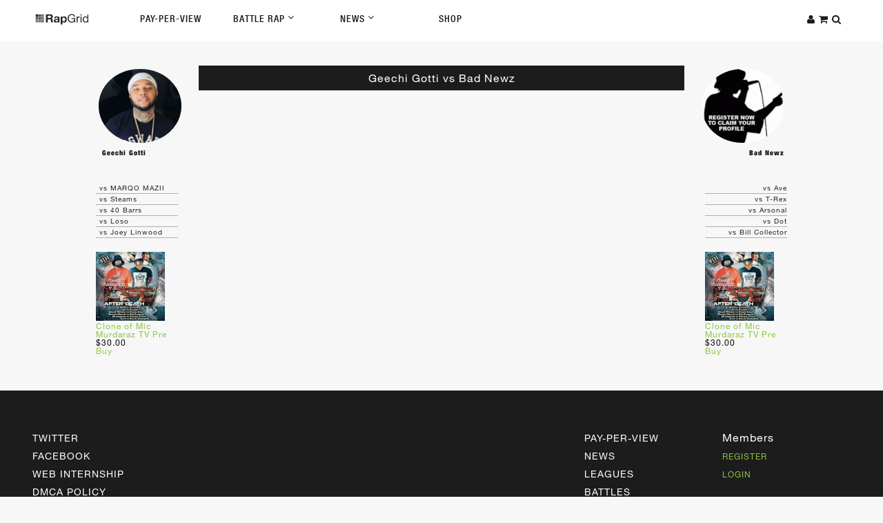

--- FILE ---
content_type: text/html; charset=utf-8
request_url: https://www.rapgrid.com/battles/bullpen-battle-league/geechi-gotti-vs-bad-newz-bullpen-battle-league
body_size: 7094
content:

<!doctype html>
  <html lang="en">
    <head>
<meta http-equiv="Content-Type" content="text/html; charset=utf-8" />
      <title>
      	Rap Battle : Geechi Gotti vs Bad Newz | Rap Grid      </title>
      <meta charset="utf-8" />
      <meta name="viewport" content="width=device-width, initial-scale=1.0" />
               <meta http-equiv="Content-Type" content="text/html; charset=utf-8" />
<meta property="og:title" content="GEECHI GOTTI vs BAD NEWZ | BULLPEN BATTLE LEAGUE" />
<meta property="og:description" content="GEECHI GOTTI vs BAD NEWZ | BULLPEN BATTLE LEAGUE" />
<meta property="og:image" content="http://www.rapgrid.com/sites/all/themes/rapgrid/images/rap-grid-logo.png" />
<meta property="og:url" content="https://www.rapgrid.com/battles/bullpen-battle-league/geechi-gotti-vs-bad-newz-bullpen-battle-league" />
<meta property="og:site_name" content="Rap Grid" />
<link rel="shortcut icon" href="/sites/default/files/favicon_0.png" type="image/x-icon" />
<link rel="logo" href="http://www.rapgrid.com/sites/all/themes/rapgrid/images/rap-grid-logo.png" type="image/svg" />
<link rel="canonical" href="http://www.rapgrid.com/battles/bullpen-battle-league/geechi-gotti-vs-bad-newz-bullpen-battle-league" />
<meta name="revisit-after" content="1 day" />
      <link type="text/css" rel="stylesheet" media="all" href="/modules/node/node.css?z" />
<link type="text/css" rel="stylesheet" media="all" href="/modules/poll/poll.css?z" />
<link type="text/css" rel="stylesheet" media="all" href="/modules/system/defaults.css?z" />
<link type="text/css" rel="stylesheet" media="all" href="/modules/system/system.css?z" />
<link type="text/css" rel="stylesheet" media="all" href="/modules/system/system-menus.css?z" />
<link type="text/css" rel="stylesheet" media="all" href="/modules/user/user.css?z" />
<link type="text/css" rel="stylesheet" media="all" href="/sites/all/modules/cck/theme/content-module.css?z" />
<link type="text/css" rel="stylesheet" media="all" href="/sites/all/modules/ctools/css/ctools.css?z" />
<link type="text/css" rel="stylesheet" media="all" href="/sites/all/modules/date/date.css?z" />
<link type="text/css" rel="stylesheet" media="all" href="/sites/all/modules/filefield/filefield.css?z" />
<link type="text/css" rel="stylesheet" media="all" href="/sites/all/modules/logintoboggan/logintoboggan.css?z" />
<link type="text/css" rel="stylesheet" media="all" href="/sites/all/modules/og/theme/og.css?z" />
<link type="text/css" rel="stylesheet" media="all" href="/sites/all/modules/ubercart/uc_attribute/uc_attribute.css?z" />
<link type="text/css" rel="stylesheet" media="all" href="/sites/all/modules/ubercart/uc_file/uc_file.css?z" />
<link type="text/css" rel="stylesheet" media="all" href="/sites/all/modules/ubercart/uc_order/uc_order.css?z" />
<link type="text/css" rel="stylesheet" media="all" href="/sites/all/modules/ubercart/uc_product/uc_product.css?z" />
<link type="text/css" rel="stylesheet" media="all" href="/sites/all/modules/ubercart/uc_roles/uc_roles.css?z" />
<link type="text/css" rel="stylesheet" media="all" href="/sites/all/modules/ubercart/uc_store/uc_store.css?z" />
<link type="text/css" rel="stylesheet" media="all" href="/sites/all/modules/cck/modules/fieldgroup/fieldgroup.css?z" />
<link type="text/css" rel="stylesheet" media="all" href="/sites/all/modules/views/css/views.css?z" />
<link type="text/css" rel="stylesheet" media="all" href="/sites/all/themes/rapgrid2015/css/reset.css?z" />
<link type="text/css" rel="stylesheet" media="all" href="/sites/all/themes/rapgrid2015/bower_components/fontawesome/css/font-awesome.min.css?z" />
<link type="text/css" rel="stylesheet" media="all" href="/sites/all/themes/rapgrid2015/css/owl.carousel.css?z" />
<link type="text/css" rel="stylesheet" media="all" href="/sites/all/themes/rapgrid2015/css/owl.theme.css?z" />
<link type="text/css" rel="stylesheet" media="all" href="/sites/all/themes/rapgrid2015/css/owl.transitions.css?z" />
<link type="text/css" rel="stylesheet" media="all" href="/sites/all/themes/rapgrid2015/css/style.css?z" />
      <script type="text/javascript" src="/sites/all/modules/jquery_update/replace/jquery/1.3/jquery.min.js?z"></script>
<script type="text/javascript" src="/misc/drupal.js?z"></script>
<script type="text/javascript" src="/sites/all/modules/battle_vote/battleVote.js?z"></script>
<script type="text/javascript" src="/sites/all/modules/google_analytics/googleanalytics.js?z"></script>
<script type="text/javascript" src="/sites/all/modules/og/og.js?z"></script>
<script type="text/javascript" src="/sites/all/modules/rapgrid_custom/rg-custom-script.js?z"></script>
<script type="text/javascript" src="/sites/all/modules/ubercart/uc_file/uc_file.js?z"></script>
<script type="text/javascript" src="/sites/all/modules/ubercart/uc_roles/uc_roles.js?z"></script>
<script type="text/javascript" src="/sites/all/modules/uc_varprice/uc_varprice_show_arb.js?z"></script>
<script type="text/javascript" src="/sites/all/modules/views_slideshow_ddblock/js/views_slideshow_ddblock.admin.js?z"></script>
<script type="text/javascript" src="/sites/all/libraries/jquery/jquery-1.11.3.min.js?z"></script>
<script type="text/javascript" src="/sites/all/themes/rapgrid2015/js/fitvids.js?z"></script>
<script type="text/javascript" src="/sites/all/themes/rapgrid2015/js/owl.carousel.min.js?z"></script>
<script type="text/javascript" src="/sites/all/themes/rapgrid2015/js/custom.js?z"></script>
<script type="text/javascript" src="/sites/all/themes/rapgrid2015/js/jquery-plugins.js?z"></script>
<script type="text/javascript">
<!--//--><![CDATA[//><!--
jQuery.extend(Drupal.settings, { "basePath": "/", "googleanalytics": { "trackOutgoing": 1, "trackMailto": 1, "trackDownload": 1, "trackDownloadExtensions": "7z|aac|arc|arj|asf|asx|avi|bin|csv|doc|exe|flv|gif|gz|gzip|hqx|jar|jpe?g|js|mp(2|3|4|e?g)|mov(ie)?|msi|msp|pdf|phps|png|ppt|qtm?|ra(m|r)?|sea|sit|tar|tgz|torrent|txt|wav|wma|wmv|wpd|xls|xml|z|zip" }, "jcarousel": { "ajaxPath": "/jcarousel/ajax/views" }, "og": { "group_context": { "nid": "32952", "title": "Bullpen Battle League", "type": "league" } } });
//--><!]]>
</script>
      <script type="text/javascript" src="https://fast.fonts.net/jsapi/a1bcbbef-1ed0-477c-aafa-7d108f7f2901.js"></script>
<!-- Facebook Pixel Code -->
<script>
!function(f,b,e,v,n,t,s)
{if(f.fbq)return;n=f.fbq=function(){n.callMethod?
n.callMethod.apply(n,arguments):n.queue.push(arguments)};
if(!f._fbq)f._fbq=n;n.push=n;n.loaded=!0;n.version='2.0';
n.queue=[];t=b.createElement(e);t.async=!0;
t.src=v;s=b.getElementsByTagName(e)[0];
s.parentNode.insertBefore(t,s)}(window,document,'script',
'https://connect.facebook.net/en_US/fbevents.js');
 fbq('init', '288917588250026'); 
fbq('track', 'PageView');
</script>
<noscript>
 <img height="1" width="1" 
src="https://www.facebook.com/tr?id=288917588250026&ev=PageView
&noscript=1"/>
</noscript>
<!-- End Facebook Pixel Code -->
   </head>

<script async src="https://www.googletagmanager.com/gtag/js?id=G-80LBTWZPZT"></script>
<script>
  window.dataLayer = window.dataLayer || [];
  function gtag(){dataLayer.push(arguments);}
  gtag('js', new Date());

  gtag('config', 'G-80LBTWZPZT');
</script>

<body id="node-50468" class="not-front not-logged-in page-node node-type-rap-battle no-sidebars og-context og-context-32952">
   <i id="toTop" class="fa fa-square"></i>
   <!-- navigation -->
   <header id="rg-header">
   	<div id="header-container">
   		<div id="rg-logo"><a href="/">
   			<svg version="1.1" id="Layer_1" x="0px" y="0px" viewBox="0 0 792 180">
   				<style type="text/css">
   					.st0{fill:#282829;}
   					.st1{fill:#58595B;}
   					.st2{fill:#77787B;}
   					.st3{fill:none;}
   				</style>
   				<path class="st0" d="M228.1,16.7c5.3,0,10.1,0.9,14.3,2.6c4.3,1.7,7.9,4.1,10.9,7c3,3,5.4,6.4,7,10.4c1.6,3.9,2.4,8.1,2.4,12.7
   					c0,7-1.5,13-4.4,18.1c-2.9,5.1-7.7,8.9-14.3,11.6v0.3c3.2,0.9,5.9,2.2,8,4.1c2.1,1.8,3.8,4,5.1,6.5c1.3,2.5,2.3,5.2,2.9,8.2
   					c0.6,3,1,6,1.2,8.9c0.1,1.9,0.2,4.1,0.3,6.6c0.1,2.5,0.3,5.1,0.6,7.8c0.3,2.7,0.7,5.2,1.3,7.5c0.6,2.4,1.5,4.4,2.7,6h-26
   					c-1.4-3.8-2.3-8.2-2.7-13.4c-0.3-5.2-0.8-10.2-1.5-14.9c-0.9-6.2-2.8-10.7-5.6-13.6c-2.9-2.9-7.6-4.3-14.1-4.3h-26V135h-26V16.7
   					H228.1z M218.8,70.2c6,0,10.4-1.3,13.4-4c3-2.7,4.5-7,4.5-12.9c0-5.7-1.5-9.9-4.5-12.5c-3-2.6-7.5-3.9-13.4-3.9h-28.5v33.3H218.8z"
   					/>
   				<path class="st0" d="M284.6,61.9c2.4-3.6,5.5-6.6,9.3-8.8c3.8-2.2,8-3.8,12.7-4.7c4.7-0.9,9.4-1.4,14.2-1.4c4.3,0,8.7,0.3,13.1,0.9
   					c4.4,0.6,8.5,1.8,12.1,3.6c3.6,1.8,6.6,4.2,8.9,7.4c2.3,3.1,3.5,7.3,3.5,12.5v44.6c0,3.9,0.2,7.6,0.7,11.1c0.4,3.5,1.2,6.2,2.3,8
   					h-23.9c-0.4-1.3-0.8-2.7-1.1-4.1c-0.3-1.4-0.5-2.8-0.6-4.2c-3.8,3.9-8.2,6.6-13.3,8.1c-5.1,1.5-10.3,2.3-15.6,2.3
   					c-4.1,0-7.9-0.5-11.4-1.5c-3.5-1-6.6-2.5-9.3-4.6c-2.7-2.1-4.7-4.7-6.2-8c-1.5-3.2-2.2-7-2.2-11.4c0-4.9,0.9-8.9,2.6-12
   					c1.7-3.1,3.9-5.7,6.6-7.5c2.7-1.9,5.8-3.3,9.3-4.2c3.5-0.9,7-1.7,10.5-2.2c3.5-0.6,7-1,10.4-1.3c3.4-0.3,6.5-0.8,9.1-1.5
   					c2.7-0.7,4.7-1.6,6.3-2.9c1.5-1.3,2.3-3.1,2.2-5.6c0-2.5-0.4-4.6-1.2-6c-0.8-1.5-1.9-2.7-3.3-3.5c-1.4-0.8-3-1.4-4.8-1.7
   					c-1.8-0.3-3.8-0.4-5.9-0.4c-4.6,0-8.3,1-10.9,3s-4.2,5.3-4.6,9.9h-23.5C280.8,70.2,282.2,65.6,284.6,61.9 M331.1,95.2
   					c-1.5,0.5-3.1,0.9-4.8,1.2c-1.7,0.3-3.5,0.6-5.4,0.8c-1.9,0.2-3.8,0.5-5.6,0.8c-1.8,0.3-3.5,0.8-5.2,1.3c-1.7,0.6-3.2,1.3-4.5,2.2
   					c-1.3,0.9-2.3,2.1-3.1,3.6c-0.8,1.4-1.2,3.3-1.2,5.5c0,2.1,0.4,3.9,1.2,5.3c0.8,1.4,1.8,2.6,3.1,3.4c1.3,0.8,2.9,1.4,4.6,1.7
   					c1.8,0.3,3.6,0.5,5.5,0.5c4.6,0,8.2-0.8,10.8-2.3c2.5-1.5,4.4-3.4,5.6-5.5c1.2-2.2,2-4.3,2.2-6.5c0.3-2.2,0.4-4,0.4-5.3v-8.8
   					C333.8,94,332.6,94.7,331.1,95.2"/>
   				<path class="st0" d="M398.9,49.3v10.9h0.3c2.9-4.6,6.5-8,10.9-10.1c4.4-2.1,9.3-3.1,14.6-3.1c6.7,0,12.5,1.3,17.4,3.8
   					c4.9,2.5,8.9,5.9,12.1,10.1c3.2,4.2,5.6,9.1,7.1,14.7c1.5,5.6,2.3,11.4,2.3,17.5c0,5.7-0.8,11.3-2.3,16.6c-1.5,5.3-3.9,10-7,14.1
   					c-3.1,4.1-7.1,7.3-11.8,9.8c-4.7,2.4-10.2,3.6-16.5,3.6c-5.3,0-10.2-1.1-14.7-3.2c-4.5-2.2-8.1-5.3-11-9.5h-0.3V165h-23.5V49.3
   					H398.9z M429.5,117.3c2.6-1.5,4.7-3.6,6.3-6c1.6-2.5,2.7-5.4,3.4-8.7c0.7-3.3,1-6.7,1-10.1c0-3.4-0.4-6.8-1.1-10.1
   					c-0.7-3.3-1.9-6.3-3.6-8.9c-1.7-2.6-3.8-4.7-6.4-6.3c-2.6-1.6-5.8-2.4-9.5-2.4c-3.9,0-7.1,0.8-9.7,2.4c-2.6,1.6-4.7,3.7-6.3,6.2
   					c-1.6,2.5-2.7,5.5-3.4,8.8c-0.7,3.3-1,6.7-1,10.3c0,3.4,0.4,6.8,1.1,10.1c0.7,3.3,1.9,6.2,3.5,8.7c1.6,2.5,3.7,4.5,6.4,6
   					c2.7,1.5,5.9,2.3,9.6,2.3C423.7,119.6,426.9,118.8,429.5,117.3"/>
   				<path class="st0" d="M553,133.6c-6.9,2.7-13.8,4.1-20.7,4.1c-8.8,0-16.7-1.6-23.7-4.9c-7-3.3-12.9-7.6-17.7-13.2
   					c-4.9-5.5-8.6-11.9-11.1-19.1c-2.5-7.2-3.8-14.6-3.8-22.4c0-8.6,1.2-16.8,3.6-24.6c2.4-7.8,5.9-14.6,10.6-20.5
   					c4.7-5.9,10.5-10.5,17.6-14c7-3.5,15.2-5.2,24.6-5.2c6.4,0,12.5,0.7,18.1,2.2c5.7,1.5,10.8,3.8,15.2,7c4.5,3.2,8.2,7.3,11.3,12.2
   					c3,4.9,5.1,10.9,6.2,17.8h-15.7c-0.8-4.5-2.2-8.4-4.3-11.7c-2.1-3.3-4.7-5.9-7.8-8c-3.1-2.1-6.6-3.7-10.5-4.7
   					c-3.9-1-8.1-1.6-12.5-1.6c-7.2,0-13.3,1.4-18.5,4.3c-5.1,2.9-9.3,6.7-12.6,11.3c-3.3,4.7-5.7,10.1-7.2,16.1
   					c-1.5,6-2.3,12.2-2.3,18.5c0,6.2,0.9,12.1,2.7,17.8c1.8,5.7,4.4,10.7,7.8,15.1c3.4,4.4,7.6,7.8,12.7,10.4c5,2.6,10.9,3.9,17.5,3.9
   					c6.2,0,11.7-1,16.4-3c4.7-2,8.8-4.7,12-8.2c3.3-3.5,5.7-7.6,7.4-12.3c1.7-4.7,2.4-9.7,2.2-15.2h-37.8V72.7h51.9V135h-9.9l-4.1-14.7
   					C565.6,126.4,559.9,130.9,553,133.6"/>
   				<path class="st0" d="M618,49.3v18.1h0.3c3.4-7,7.6-12.1,12.6-15.4c5-3.3,11.3-4.9,18.9-4.6v14.9c-5.6,0-10.4,0.8-14.4,2.3
   					c-4,1.5-7.2,3.8-9.6,6.8c-2.4,3-4.2,6.6-5.3,10.9c-1.1,4.3-1.7,9.1-1.7,14.7V135h-14.1V49.3H618z"/>
   				<path class="st0" d="M661.2,16.7h14.1v17.2h-14.1V16.7z M675.3,135h-14.1V49.3h14.1V135z"/>
   				<path class="st0" d="M759.6,135v-11.6h-0.3c-2.3,4.8-6,8.2-10.9,10.3c-5,2.1-10.4,3.1-16.4,3.1c-6.6,0-12.4-1.2-17.3-3.6
   					c-4.9-2.4-9-5.7-12.3-9.8c-3.3-4.1-5.7-8.8-7.4-14.2c-1.7-5.4-2.5-11.2-2.5-17.2c0-6.1,0.8-11.8,2.4-17.2c1.6-5.4,4-10.1,7.3-14.2
   					c3.3-4,7.3-7.2,12.3-9.6c4.9-2.4,10.6-3.6,17.1-3.6c2.2,0,4.6,0.2,7.1,0.7c2.5,0.4,5.1,1.2,7.6,2.2c2.5,1.1,4.9,2.4,7.2,4.1
   					c2.3,1.7,4.2,3.8,5.7,6.4h0.3V16.7h14.1V135H759.6z M709,104.6c1,3.8,2.7,7.2,4.8,10.2c2.2,3,4.9,5.4,8.3,7.1
   					c3.4,1.8,7.3,2.7,11.8,2.7c4.7,0,8.8-0.9,12.1-2.8c3.3-1.9,6-4.3,8.1-7.4c2.1-3,3.6-6.5,4.6-10.4c0.9-3.9,1.4-7.8,1.4-11.8
   					c0-4.2-0.5-8.3-1.5-12.2c-1-3.9-2.6-7.4-4.7-10.4c-2.2-3-4.9-5.4-8.4-7.2c-3.4-1.8-7.6-2.7-12.4-2.7c-4.8,0-8.8,0.9-12.1,2.8
   					c-3.3,1.9-6,4.4-8,7.5c-2,3.1-3.4,6.6-4.3,10.6c-0.9,4-1.3,8.1-1.3,12.3C707.4,96.9,708,100.8,709,104.6"/>
   				<path class="st1" d="M95.6,50.8c0,1.8-1.5,3.3-3.3,3.3H61.5c-1.8,0-3.3-1.5-3.3-3.3V20c0-1.8,1.5-3.3,3.3-3.3h30.8
   					c1.8,0,3.3,1.5,3.3,3.3V50.8z"/>
   				<path class="st1" d="M95.6,91.2c0,1.8-1.5,3.3-3.3,3.3H61.5c-1.8,0-3.3-1.5-3.3-3.3V60.4c0-1.8,1.5-3.3,3.3-3.3h30.8
   					c1.8,0,3.3,1.5,3.3,3.3V91.2z"/>
   				<path class="st2" d="M136,50.8c0,1.8-1.5,3.3-3.3,3.3h-30.8c-1.8,0-3.3-1.5-3.3-3.3V20c0-1.8,1.5-3.3,3.3-3.3h30.8
   					c1.8,0,3.3,1.5,3.3,3.3V50.8z"/>
   				<path class="st2" d="M136,91.2c0,1.8-1.5,3.3-3.3,3.3h-30.8c-1.8,0-3.3-1.5-3.3-3.3V60.4c0-1.8,1.5-3.3,3.3-3.3h30.8
   					c1.8,0,3.3,1.5,3.3,3.3V91.2z"/>
   				<path class="st2" d="M95.6,131.6c0,1.8-1.5,3.3-3.3,3.3H61.5c-1.8,0-3.3-1.5-3.3-3.3v-30.8c0-1.8,1.5-3.3,3.3-3.3h30.8
   					c1.8,0,3.3,1.5,3.3,3.3V131.6z"/>
   				<path class="st2" d="M136,131.6c0,1.8-1.5,3.3-3.3,3.3h-30.8c-1.8,0-3.3-1.5-3.3-3.3v-30.8c0-1.8,1.5-3.3,3.3-3.3h30.8
   					c1.8,0,3.3,1.5,3.3,3.3V131.6z"/>
   				<path class="st0" d="M55.2,50.8c0,1.8-1.5,3.3-3.3,3.3H21.2c-1.8,0-3.3-1.5-3.3-3.3V20c0-1.8,1.5-3.3,3.3-3.3H52
   					c1.8,0,3.3,1.5,3.3,3.3V50.8z"/>
   				<path class="st1" d="M55.2,91.2c0,1.8-1.5,3.3-3.3,3.3H21.2c-1.8,0-3.3-1.5-3.3-3.3V60.4c0-1.8,1.5-3.3,3.3-3.3H52
   					c1.8,0,3.3,1.5,3.3,3.3V91.2z"/>
   				<path class="st2" d="M55.2,131.6c0,1.8-1.5,3.3-3.3,3.3H21.2c-1.8,0-3.3-1.5-3.3-3.3v-30.8c0-1.8,1.5-3.3,3.3-3.3H52
   					c1.8,0,3.3,1.5,3.3,3.3V131.6z"/>
   				<rect class="st3" width="792" height="180"/>
   				</svg>
   		</a></div>
   		<nav id="rg-nav">
   			<ul>
   				<li><a href="/ppv">Pay-Per-View</a></li>
   				<li class="parent"><a href="javascript:void(0)">Battle Rap <i class="fa fa-angle-down"></i></a>
   					<ul class="dropdown">
   						<li><a href="/events">Battle Events</a></li>
   						<li><a href="/battles">Rap Battles</a></li>
   						<li><a href="/videos">All Videos</a></li>
   						<li><a href="/leagues">Leagues</a></li>
   						<li><a href="/rappers">Rappers</a></li>
   					</ul>
   				</li>
   				<li class="parent"><a href="javascript:void(0)">News <i class="fa fa-angle-down"></i></a>
   					<ul class="dropdown">
   						<li><a href="/news">Battle Rap News</a></li>
   						
   					</ul>
   				</li>
   				<li><a href="/shop">Shop</a></li>
   			</ul>
   		</nav>
   		<div id="rg-icons">
   			<ul>

				<li><a href=""><i class="fa fa-user notloggedin"></i></a></li>   				<li><a href=""><i class="fa fa-shopping-cart"></i></a></li>
   				<li><a href=""><i class="fa fa-search"></i></a></li>
   			</ul>
   		</div>
   	</div>
   </header>
   <!-- end navigation -->

   <div id="search-wrapper">
   	<i class="fa fa-times"></i>
   	<div id="searchbar-wrapper">
		<div id="block--" class="block block-">

  <div class="content">
    <form action="/search"  accept-charset="UTF-8" method="get" id="views-exposed-form-rapgrid-search-page-1">
<div><div class="views-exposed-form">
  <div class="views-exposed-widgets clear-block">
          <div class="views-exposed-widget views-widget-filter-title">
                        <div class="views-widget">
          <div class="form-item" id="edit-keyword-wrapper">
 <input type="text" maxlength="128" name="keyword" id="edit-keyword" size="30" value="Search..." class="form-text" />
</div>
        </div>
      </div>
        <div class="views-exposed-widget views-submit-button">
      <input type="submit" id="edit-submit-rapgrid-search" value="Apply"  class="form-submit" />
    </div>
  </div>
</div>

</div></form>
  </div>
</div>
   	</div>
   </div>

   <div id="cart-wrapper">
   	<i class="fa fa-times"></i>
   	<div id="cartitems-wrapper">
		<div id="block--" class="block block-">
  <h2>Shopping cart</h2>

  <div class="content">
    <div id="shoppingcart"><h3>Shopping Cart</h3><div id="shoppingcart_r"><a href="/cart" class="floatLeft brandButton">Cart</a> <a href="/cart/checkout" class="floatLeft brandButton">Checkout</a></div></div>  </div>
</div>
   	</div>
   </div>

   <!-- overlay -->
   	   <div id="login-wrapper">
		<i class="fa fa-times"></i>
		<div id="loginForm-wrapper">
			<form action="/battles/bullpen-battle-league/geechi-gotti-vs-bad-newz-bullpen-battle-league"  accept-charset="UTF-8" method="post" id="user-login">
<div><div class="form-item" id="edit-name-wrapper">
 <label for="edit-name">Username or e-mail address: <span class="form-required" title="This field is required.">*</span></label>
 <input type="text" maxlength="60" name="name" id="edit-name" size="60" value="" class="form-text required" />
 <div class="description">You may login with either your assigned username or your e-mail address.</div>
</div>
<div class="form-item" id="edit-pass-wrapper">
 <label for="edit-pass">Password: <span class="form-required" title="This field is required.">*</span></label>
 <input type="password" name="pass" id="edit-pass"  maxlength="128"  size="60"  class="form-text required" />
 <div class="description">The password field is case sensitive.</div>
</div>
<input type="hidden" name="form_build_id" id="form-rkxB_SjoQtB3sNHhHk6yogzLG6bhPT_1kHAInPJIKcA" value="form-rkxB_SjoQtB3sNHhHk6yogzLG6bhPT_1kHAInPJIKcA"  />
<input type="hidden" name="form_id" id="edit-user-login" value="user_login"  />
<input type="submit" name="op" id="edit-submit" value="Log in"  class="form-submit" />

</div></form>
      		<br>
			<p class="small">Forgot Password? <a href="/user/password">Click here.</a></p>
			<br>
      <p> Not a Rap Grid Member yet?</p>
      <a class="btn btn2" href="/user/register">Register New Account</a>
	   </div>
	   </div>
   
   <!-- end overlay -->

         
   <!-- main content -->
   	   <section id="preSite">
		   <div id="block-block-12" class="block block-block">

  <div class="content">
    <script type="text/javascript">
    jQuery.browser = {};
    (function () {
        jQuery.browser.msie = false;
        jQuery.browser.version = 0;
        if (navigator.userAgent.match(/MSIE ([0-9]+)\./)) {
            jQuery.browser.msie = true;
            jQuery.browser.version = RegExp.$1;
        }
    })();
</script>  </div>
</div>
	   </section>
      <main id="rg-container">
	          
    
    <section id="challenger-vs-competitor">
        <div id="versus-video-preview">
            <div id="versus-video-title">
                <h4>Geechi Gotti vs Bad Newz</h4>

            </div>
            <div id="versus-video">
                
                <?php// kpr($rapperRight); ?>

                <div class="embed-container">
                    <iframe src="https://www.youtube.com/embed/i6B4H1BV0JI" frameborder="0\" allowfullscreen></iframe>
                </div>            </div>
        </div>

        <div id="challenger" class="challenger">
            <div class="challenger-comptitor-photo">
                <img src="/sites/default/files/imagecache/rapper_battle_profile/rapper-photo/geechi-gotti.jpg" alt="Geechi Gotti Portrait">
            </div>
            <div class="challenger-competitor-name-city">
                <h6>Geechi Gotti</h6>

            </div>
        </div>

        <div id="competitor">
            <div class="challenger-comptitor-photo">
                <img src="/sites/default/files/imagecache/rapper_battle_profile/imagefield_default_images/registeryourprofile2.gif" alt="Bad Newz Portrait">
            </div>
            <div class="challenger-competitor-name-city">
                <h6>Bad Newz</h6>
            </div>
        </div>
    </section>



    <section id="results-ladder">
        <div id="challenger-ladder" class="challenger battle-rapper-stack">
           <ul><li><a href=/node/52617>vs MARQO MAZII</a></li><li><a href=/node/52634>vs Steams</a></li><li><a href=/node/52580>vs 40 Barrs</a></li><li><a href=/node/51792>vs Loso</a></li><li><a href=/node/51615>vs Joey Linwood</a></li></ul>           <div class="view view-product-by-id view-id-product_by_id view-display-id-default view-dom-id-1">
    
  
  
      <div class="view-content">
        <div class="views-row views-row-1 views-row-odd views-row-first views-row-last">
      
  <div class="views-field-field-image-cache-fid">
                <div class="field-content"><a href="/clone-of-mic-murdaraz-tv-presents-life-after-death-vod" class="imagecache imagecache-product_list imagecache-linked imagecache-product_list_linked"><img src="https://www.rapgrid.com/sites/default/files/imagecache/product_list/products/SquareLifeAfterDeath.jpg" alt="" title="" width="100" height="100" class="imagecache imagecache-product_list"/></a></div>
  </div>
  
  <div class="views-field-title">
                <span class="field-content"><a href="/clone-of-mic-murdaraz-tv-presents-life-after-death-vod">Clone of Mic Murdaraz TV Pre</a></span>
  </div>
  
  <div class="views-field-phpcode">
                <span class="field-content">$30.00</span>
  </div>
  
  <div class="views-field-phpcode-1">
                <span class="field-content"><a href="/cart/add/p50211_q1?destination=battles/bullpen-battle-league/geechi-gotti-vs-bad-newz-bullpen-battle-league">
Buy</a></span>
  </div>
  </div>
    </div>
  
  
  
  
  
  
</div>         </div>

        <div id="competitor-ladder" class="battle-rapper-stack">
            <ul><li><a href=/node/52610>vs Ave</a></li><li><a href=/node/52404>vs T-Rex</a></li><li><a href=/node/51779>vs Arsonal</a></li><li><a href=/node/51193>vs Dot</a></li><li><a href=/node/51091>vs Bill Collector</a></li></ul>            <div class="view view-product-by-id view-id-product_by_id view-display-id-default view-dom-id-2">
    
  
  
      <div class="view-content">
        <div class="views-row views-row-1 views-row-odd views-row-first views-row-last">
      
  <div class="views-field-field-image-cache-fid">
                <div class="field-content"><a href="/clone-of-mic-murdaraz-tv-presents-life-after-death-vod" class="imagecache imagecache-product_list imagecache-linked imagecache-product_list_linked"><img src="https://www.rapgrid.com/sites/default/files/imagecache/product_list/products/SquareLifeAfterDeath.jpg" alt="" title="" width="100" height="100" class="imagecache imagecache-product_list"/></a></div>
  </div>
  
  <div class="views-field-title">
                <span class="field-content"><a href="/clone-of-mic-murdaraz-tv-presents-life-after-death-vod">Clone of Mic Murdaraz TV Pre</a></span>
  </div>
  
  <div class="views-field-phpcode">
                <span class="field-content">$30.00</span>
  </div>
  
  <div class="views-field-phpcode-1">
                <span class="field-content"><a href="/cart/add/p50211_q1?destination=battles/bullpen-battle-league/geechi-gotti-vs-bad-newz-bullpen-battle-league">
Buy</a></span>
  </div>
  </div>
    </div>
  
  
  
  
  
  
</div>         </div>
    </section>


	   		   <section class="contentBottom">
			   <div id="block-block-11" class="block block-block">

  <div class="content">
    <!-- Facebook Pixel Code -->
<script>
!function(f,b,e,v,n,t,s){if(f.fbq)return;n=f.fbq=function(){n.callMethod?
n.callMethod.apply(n,arguments):n.queue.push(arguments)};if(!f._fbq)f._fbq=n;
n.push=n;n.loaded=!0;n.version='2.0';n.queue=[];t=b.createElement(e);t.async=!0;
t.src=v;s=b.getElementsByTagName(e)[0];s.parentNode.insertBefore(t,s)}(window,
document,'script','https://connect.facebook.net/en_US/fbevents.js');
fbq('init', '683586088410570', {
em: });
fbq('track', 'PageView');
</script>
<noscript><img height="1" width="1" style="display:none"
src="https://www.facebook.com/tr?id=683586088410570&ev=PageView&noscript=1"
/></noscript>
<!-- DO NOT MODIFY -->
<!-- End Facebook Pixel Code -->  </div>
</div>
		   </section>
	      </main>

   <!-- end main content -->

   
   <!-- footer -->
   <footer id="rg-footer">
      <div id="footer-wrapper">
        <div id="footer-connect">
          <ul>
              <li><a href="http://www.twitter.com/rapgrid">Twitter</a></li>
              <li><a href="http://www.facebook.com/rapgrid">Facebook</a></li>
              <li><a href="/internship">Web Internship</a></li>
              <li><a href="/dmca-takedown-policy">DMCA Policy</a></li>
              <li><a href="/privacy-policy">Privacy Policy</a></li>
              <li><a href="/cdn-cgi/l/email-protection#4f3c3a3f3f203d3b0f3d2e3f283d262b612c2022">contact us</a></li>
              <li class="copyright">&copy;Rap Grid | All Rights Reserved</li>
          </ul>
        </div>

        <div id="footer-links">
          <ul>
            <li id="nav-payper-view"><a href="/ppv">Pay-per-View</a></li>
            <li id="nav-news"><a href="/news">News</a></li>
            <li id="nav-league"><a href="/leagues">Leagues</a></li>
            <li id="nav-battles"><a href="/battles">Battles</a></li>
            <li id="nav-rappers"><a href="/rappers">Rappers</a></li>
            <li id="nav-marketplace"><a href="/shop">Shop</a></li>
            <li id="nav-events"><a href="/events">Events</a></li>
            <li id="nav-about"><a href="/about">About</a></li>
          </ul>
        </div>

        <div id="footer-login">
          <ul>
            <li><h3>Members</h3></li>
            <li><a target="_new" href="/user/register">Register</a></li>
            <li><a target="_new" href="/user">Login</a></li>
          </ul>
        </div>
      </div>
   </footer>
   <!-- footer -->
   <script data-cfasync="false" src="/cdn-cgi/scripts/5c5dd728/cloudflare-static/email-decode.min.js"></script><script type="text/javascript" src="/sites/all/modules/disablepwstrength/disablepwstrength.js?z"></script>
<script type="text/javascript">
<!--//--><![CDATA[//><!--
var _gaq = _gaq || [];_gaq.push(["_setAccount", "UA-32994867-1"]);_gaq.push(["_trackPageview"]);(function() {var ga = document.createElement("script");ga.type = "text/javascript";ga.async = true;ga.src = ("https:" == document.location.protocol ? "https://ssl" : "http://www") + ".google-analytics.com/ga.js";var s = document.getElementsByTagName("script")[0];s.parentNode.insertBefore(ga, s);})();
//--><!]]>
</script>
</body>
</html>


--- FILE ---
content_type: text/css
request_url: https://www.rapgrid.com/sites/all/modules/ubercart/uc_roles/uc_roles.css?z
body_size: -287
content:
/**
 * @file
 * Styles for uc_roles module.
 */
.expiration {
  display: inline;
}

.expiration .form-item {
  display: inline;
}


--- FILE ---
content_type: application/javascript
request_url: https://www.rapgrid.com/sites/all/themes/rapgrid2015/js/jquery-plugins.js?z
body_size: 39
content:
(function($){
   $(document).ready(function(){
      $(".blog-content, .stream, #event-league-vid").fitVids();
      $(".stream").owlCarousel({
         items : 5,
         itemsDesktop : [1024,5],
          itemsTablet: [768,4],
          itemsTabletSmall: [600,3],
          itemsMobile : [600,2],

           //navigation
          navigation : true,
          navigationText : ["<i class='fa fa-angle-left'></i>","<i class='fa fa-angle-right'></i>"],
          rewindNav : true,
          scrollPerPage : false,

           //Pagination
           pagination : false
      });

       // League Owl
       $("#content-stream .view-content").owlCarousel({
           items : 5,
           itemsDesktop : [1024,5],
           itemsTablet: [768,4],
           itemsTabletSmall: [600,3],
           itemsMobile : [600,2],

           //navigation
           navigation : true,
           navigationText : ["<i class='fa fa-angle-left'></i>","<i class='fa fa-angle-right'></i>"],
           rewindNav : true,
           scrollPerPage : false,

           //Pagination
           pagination : false
       });

      $("#slider-overlay").owlCarousel({
         autoPlay : 3000,
         stopOnHover : true,
         navigation: false,
         goToFirstSpeed : 2000,
         singleItem : true
     });

   });
})(jQuery);


--- FILE ---
content_type: application/javascript
request_url: https://www.rapgrid.com/sites/all/modules/views_slideshow_ddblock/js/views_slideshow_ddblock.admin.js?z
body_size: 1316
content:

/**
 *  @file
 *  Views Slideshow DDblock admin page functionality 
 */


function initPagerPositionOptions(key, value) {
  this.key = key;
  this.value = value;
}

function setPagerPositionOptions(pagerPositionOptions) {
  var oldPagerPosition = $('#edit-style-options-views-slideshow-ddblock-settings-pager-settings-pager-position').val();
  $('#edit-style-options-views-slideshow-ddblock-settings-pager-settings-pager-position').find('option').remove();
  var options = '' ;
  for (var i = 0; i < pagerPositionOptions.length; i++) {
    if (i==0) { 
      options += '<option selected value="' + pagerPositionOptions[i].key + '">' + pagerPositionOptions[i].value + '</option>'; 
    }
    else {
      options += '<option value="' + pagerPositionOptions[i].key + '">' + pagerPositionOptions[i].value + '</option>';
    }
  }
  // populate select box with array
  $('#edit-style-options-views-slideshow-ddblock-settings-pager-settings-pager-position').html(options);  
  $('#edit-style-options-views-slideshow-ddblock-settings-pager-settings-pager-position').val(oldPagerPosition);  
}

/**
 * Show/hide pager settings sections on the views_slideshow_ddblock configuration page.
 * don't change
 */
Drupal.behaviors.ddblockShowHidePagerOptions = function(context) {
  // Show/hide pager options depending on the checkbox.
  $('#edit-style-options-views-slideshow-ddblock-settings-pager-toggle:not(.ddblock-show-hide-pager-options-processed)', context)
  .addClass('ddblock-show-hide-pager-options-processed')
  .bind("click change", function() {
    if (this.checked){
      $('#ddblock-pager-settings-wrapper').show();
    }
    else {
      $('#ddblock-pager-settings-wrapper').hide();
    }
    return true;
  }).trigger('change').trigger('change')
};

/**
 * Show/hide prev/next pager settings sections on the views_slideshow_ddblock configuration page.
 * don't change
 */
Drupal.behaviors.ddblockShowHidePager2Options = function(context) {
  // Show/hide pev/next pager options depending on the checkbox.
  $('#edit-style-options-views-slideshow-ddblock-settings-pager2:not(.ddblock-show-hide-pager2-options-processed)', context)
  .addClass('ddblock-show-hide-pager2-options-processed')
  .bind("click change", function() {
    if (this.checked){
      $('#ddblock-pager2-settings-wrapper').show();
    }
    else {
      $('#ddblock-pager2-settings-wrapper').hide();
    }
    return true;
  }).trigger('change').trigger('change')
};

/**
 * Show/hide prev/next pager settings sections on the views_slideshow_ddblock configuration page.
 * don't change
 */
Drupal.behaviors.ddblockShowHidePager2PagerOptions = function(context) {
  // Show/hide pager options depending on the checkbox.
  $('#edit-style-options-views-slideshow-ddblock-settings-pager2-settings-pager2-position-pager:not(.ddblock-show-hide-pager2-pager-options-processed)', context)
  .addClass('ddblock-show-hide-pager2-pager-options-processed')
  .bind("click change", function() {
    if (this.checked){
      $('#ddblock-pager2-pager-settings-wrapper').show();
    }
    else {
      $('#ddblock-pager2-pager-settings-wrapper').hide();
    }
    return true;
  }).trigger('change').trigger('change')
};

/**
 * Show/hide prev/next pager settings sections on the views_slideshow_ddblock configuration page.
 * don't change
 */
Drupal.behaviors.ddblockShowHidePager2SlideOptions = function(context) {
  // Show/hide pager options depending on the checkbox.
  $('#edit-style-options-views-slideshow-ddblock-settings-pager2-settings-pager2-position-slide:not(.ddblock-show-hide-pager2-slide-options-processed)', context)
  .addClass('ddblock-show-hide-pager2-slide-options-processed')
  .bind("click change", function() {
    if (this.checked){
      $('#ddblock-pager2-slide-settings-wrapper').show();
    }
    else {
      $('#ddblock-pager2-slide-settings-wrapper').hide();
    }
    return true;
  }).trigger('change').trigger('change')
};

/**
 * Show/hide slide text settings sections on the views_slideshow_ddblock configuration page.
 * don't change
 */
Drupal.behaviors.ddblockShowHideSlideTextOptions = function(context) {
  // Show/hide slide text options depending on the checkbox.
  $('#edit-style-options-views-slideshow-ddblock-settings-slide-text:not(.ddblock-show-hide-text-options-processed)', context)
  .addClass('ddblock-show-hide-text-options-processed')
  .bind("click change", function() {
    if (this.checked) {
      $('#ddblock-slide-text-settings-wrapper').show();
    }
    else {
      $('#ddblock-slide-text-settings-wrapper').hide();
    }
    return true;
  }).trigger('change').trigger('change')
};

/**
 * Show/hide jquery slide text settings sections on the views_slideshow_ddblock configuration page.
 * don't change
 */
Drupal.behaviors.ddblockShowHideSlideJqueryTextOptions = function(context) {
  // Show/hide slide text options depending on the checkbox.
  $('#edit-style-options-views-slideshow-ddblock-settings-slide-text-settings-slide-text-jquery:not(.ddblock-show-hide-text-jquery-options-processed)', context)
  .addClass('ddblock-show-hide-text-jquery-options-processed')
  .bind("click change", function() {
    if (this.checked) {
      $('#ddblock-slide-jquery-settings-wrapper').show();
    }
    else {
      $('#ddblock-slide-jquery-settings-wrapper').hide();
    }
    return true;
  }).trigger('change').trigger('change')
};

/**
 * Change pager container depending on the pager.
 */
Drupal.behaviors.ddblockChangePagerContainerOptions = function(context) {

  // Change pager container option depending on select.
  $('#edit-style-options-views-slideshow-ddblock-settings-pager-settings-pager:not(.ddblock-change-pager-container-options-processed)', context)
  .addClass('ddblock-change-pager-container-options-processed')
  .bind("change", function() {
    val = $('#edit-style-options-views-slideshow-ddblock-settings-pager-settings-pager').val();
    switch (val) {
      case "number-pager" :
      case "prev-next-pager" :
      case "custom-pager" :
        $('#edit-style-options-views-slideshow-ddblock-settings-pager-settings-pager-container').val('.custom-pager-item');
      break;
      case "scrollable-pager" :
        $('#edit-style-options-views-slideshow-ddblock-settings-pager-settings-pager-container').val('.scrollable-pager-item');
      break;
    }
    return false;
  }).trigger('change').trigger('change')
};



/**
 * Show/hide custom template settings sections on the views_slideshow_ddblock configuration page.
 */
Drupal.behaviors.ddblockShowHideCustomTemplateOptions = function(context) {

  // Show/hide imagefolder/contenttype options depending on the select.
  $('#edit-style-options-views-slideshow-ddblock-template:not(.ddblock-show-hide-custom-template-options-processed)', context)
  .addClass('ddblock-show-hide-custom-template-options-processed')
  .bind("change", function() {
    val = $('#edit-style-options-views-slideshow-ddblock-template').val();
    if (val.match('default') == "default" ) {
      $('#ddblock-pager-settings-wrapper').hide();
      $('#edit-style-options-views-slideshow-ddblock-settings-pager-toggle-wrapper').hide();
      $('#edit-style-options-views-slideshow-ddblock-settings-pager2-settings-pager2-position-pager-wrapper').hide();
      $('ddblock-pager2-pager-settings-wrapper').hide();
      $('#edit-style-options-views-slideshow-ddblock-settings-pager-settings-pager').find('option').remove().end().append('<option value="custom-pager">Custom pager</option>').val('custom-pager');
      $('#edit-style-options-views-slideshow-ddblock-settings-pager-settings-pager-container').val('.custom-pager-item');
      $('#ddblock-nr-of-pager-items-wrapper').hide();
    }  
    else {
      $('#ddblock-pager-settings-wrapper').show();
      $('#edit-style-options-views-slideshow-ddblock-settings-pager-toggle-wrapper').show();
      $('#edit-style-options-views-slideshow-ddblock-settings-pager2-settings-pager2-position-pager-wrapper').show();
      $('#ddblock-pager2-pager-settings-wrapper').show();
    }      
    if (val.match("-10p") == "-10p" || val.match("-10l") == "-10l") {
      $('#edit-style-options-views-slideshow-ddblock-settings-pager-settings-pager-container').val('.custom-pager-item');
      $('#edit-style-options-views-slideshow-ddblock-settings-pager-settings-pager').find('option').remove().end().append('<option value="number-pager">Number pager</option>').val('number-pager');
      $('#ddblock-nr-of-pager-items-wrapper').hide();
    }
    else {
      if (val.match("-20p") == "-20p" || val.match("-20l") == "-20l") {
        $('#edit-style-options-views-slideshow-ddblock-settings-pager-settings-pager-container').val('.custom-pager-item');
        $('#edit-style-options-views-slideshow-ddblock-settings-pager-settings-pager').find('option').remove().end().append('<option value="prev-next-pager">Prev/Next pager</option>').val('prev-next-pager');
        $('#ddblock-nr-of-pager-items-wrapper').hide();
    }
      else {
        if (val.match("-30p") == "-30p" || val.match("-30l") == "-30l" ||
            val.match("-40p") == "-40p" || val.match("-40l") == "-40l" ||
            val.match("-50p") == "-50p" || val.match("-50l") == "-50l") {
          $('#edit-style-options-views-slideshow-ddblock-settings-pager-settings-pager-container').val('.custom-pager-item');
          $('#edit-style-options-views-slideshow-ddblock-settings-pager-settings-pager').find('option').remove().end().append('<option value="custom-pager">Custom pager</option>').val('custom-pager');
          $('#ddblock-nr-of-pager-items-wrapper').hide();
        }
        else {
          if (val.match("-60p") == "-60p" || val.match("-60l") == "-60l") {
            $('#edit-style-options-views-slideshow-ddblock-settings-pager-settings-pager').val('scrollable-pager');
            $('#edit-style-options-views-slideshow-ddblock-settings-pager-settings-pager-container').val('.scrollable-pager-item');
          $('#edit-style-options-views-slideshow-ddblock-settings-pager-settings-pager').find('option').remove().end().append('<option value="scrollable-pager">Scrollable pager</option>').val('scrollable-pager');
          $('#ddblock-nr-of-pager-items-wrapper').show();
          }
        }  
      }  
    }    
    // portrait themes
    if (val.match("-10p") == "-10p" || val.match("-20p") == "-20p" ||
        val.match("-30p") == "-30p" || val.match("-40p") == "-40p" ||
        val.match("-50p") == "-50p" || val.match("-60p") == "-60p") {
      var pagerPositionOptions = new Array();  
      pagerPositionOptions[0] = new initPagerPositionOptions('top', 'Top');
      pagerPositionOptions[1] = new initPagerPositionOptions('bottom', 'Bottom');
      
      setPagerPositionOptions(pagerPositionOptions);
    }
    // landscape themes
    else {
      var pagerPositionOptions = new Array();  
      pagerPositionOptions[0] = new initPagerPositionOptions('left', 'Left');
      pagerPositionOptions[1] = new initPagerPositionOptions('right', 'Right');
 
      setPagerPositionOptions(pagerPositionOptions);
    }           
    if (val.match("custom") == "custom") {
      $('#ddblock-custom-template-settings-wrapper').show();
      $('#ddblock-nr-of-pager-items-wrapper').show();
    }
    else {
      $('#ddblock-custom-template-settings-wrapper').hide();
    }     
    return false;
  }).trigger('change').trigger('change')
};

/**
 * Show/hide custom template settings sections on the views_slideshow_ddblock configuration page.
 */
Drupal.behaviors.ddblockShowHideCustomTemplateSizeOptions = function(context) {

  // Show/hide imagefolder/contenttype options depending on the select.
  $('#edit-style-options-views-slideshow-ddblock-template-size-wrapper-template-size:not(.ddblock-show-hide-custom-template-size-options-processed)', context)
  .addClass('ddblock-show-hide-custom-template-size-options-processed')
  .bind("change", function() {
    val = $('#edit-style-options-views-slideshow-ddblock-template-size-wrapper-template-size').val();
    switch (val) {
    case "custom" :
      $('#ddblock-custom-template-size-settings-wrapper').show();
    break; 
    default:
      $('#ddblock-custom-template-size-settings-wrapper').hide();
    }
    return false;
  }).trigger('change').trigger('change')
};


--- FILE ---
content_type: application/javascript
request_url: https://www.rapgrid.com/sites/all/modules/rapgrid_custom/rg-custom-script.js?z
body_size: 589
content:
$(document).ready(function() {
    var basePath = Drupal.settings.basePath;
    /*
    // Video JS Loader
    function loadVideo() {
        var video = videojs('videoPlayer');
        video_wrapper = video.caption({
            data: sami_data.rows,
            setting: {
                onCaptionChange: function(id){
                    console.log("I'm the id of the caption: " + id);
                },
                captionSize: 2.5,
                captionStyle: {
                    'background': 'rgba(0, 20, 140, 0) none repeat scroll 0 0',
                    'color': 'rgba(255, 255, 255, 0.40)',
                    'font-size': '20px',
                    'z-index':2147483647
                }
            }
        });
        $("#decrease-font").click(function () {
            video.caption.decreaseFontSize();
        });
    }

    // Load the Video
    loadVideo();
    */

    // Live Event Info
    $(".live-event-info").click(function () {
        $(this).toggleClass('open');
        if ($(this).hasClass("open")) {
            $(this).find("span").text('Show Less');
        } else {
            $(this).find("span").text('Show More');
        }
        // Reveal Overlay
        $( "#liveEventInfoContent" ).slideToggle( "slow", function() {
            // Animation complete.

        });
        return false;
    });
    
    $("#ytSubscribeLeague").click(function () {
        var live_ppv_title = $('#videoPlayer').data('title');
        _gaq.push(['_trackEvent', 'Live PPV', 'ytSubscribeLeague', live_ppv_title]); 
    });

    /*
    var myPlayer = videojs('videoPlayer');
    myPlayer.on("pause", function () {
        $(".subscribe-league-youtube").slideDown("fast");
    });

    // refresh token on pause/play
    videojs("videoPlayer").ready(function(){
      var myPlayer = this;
      myPlayer.on("pause", function () {
        myPlayer.on("play", function () {
          var live_ppv_nid = $('#videoPlayer').data('nid');
          var live_ppv_title = $('#videoPlayer').data('title');
          $.ajax({
            type: "POST",
            url: "/live/auth/ajax/" + live_ppv_nid,
            dataType: 'text', // could be JSON, XML, SCRIPT or HTML
            success: function(data) {
                myPlayer.src({type: 'application/x-mpegURL', src: data, withCredentials: true });
                myPlayer.off("play");
                _gaq.push(['_trackEvent', 'Live PPV', 'vidRefresh', live_ppv_title]);
                console.log("success");
            }
          });
        });
      });
    });
    */

}); // End DOM Load


--- FILE ---
content_type: application/javascript
request_url: https://www.rapgrid.com/sites/all/modules/uc_varprice/uc_varprice_show_arb.js?z
body_size: -83
content:
// $Id$

/**
 * @file
 * Customer-facing JavaScript for UC Variable Price.
 */
Drupal.behaviors.ucVarPriceShowArb = function(context) {
  $('select[name="varprice_sel"], input[name="varprice_sel"]', context).change(function() {
    var val = $(this).is('select') ? $(this).val() : this.value;
    if (val === 'other') {
      $(this).parents('form').find('input[name="varprice"]').parent('.form-item').show('fast');
      $(this).parents('form').find('input[name="varprice"]').focus();
    } 
    else {
      $(this).parents('form').find('input[name="varprice"]').parent('.form-item').hide('fast');
    } 
  }); 
  $('select[name="varprice_sel"], input[name="varprice_sel"]:checked', context).trigger('change');
};


--- FILE ---
content_type: application/javascript
request_url: https://www.rapgrid.com/sites/all/modules/battle_vote/battleVote.js?z
body_size: 150
content:
jQuery(document).ready(function() {
	// Get all div elements of class 'block' inside the left sidebar.
	// Add to that all div elements of class 'block' inside the
	// right sidebar. Check your theme’s page.tpl.php file to see what
	// selectors you should use – the following are for garland.
	var blocks = jQuery('#sidebar-first div.block, #sidebar-second div.block');
	// Hide them.
	blocks.hide();
	// Add a button that, when clicked, will make them reappear.
	jQuery('#sidebar-first').prepend('<div id="collapsibutton">Show Blocks</div>');
	jQuery('#collapsibutton').css({
	'width': '90px',
	'border': 'solid',
	'border-width': '1px',
	'padding': '5px',
	'background-color': '#fff'
	});
	
	// Add a handler that runs once when the button is clicked.
	jQuery('#collapsibutton').one('click', function() {
	// Button clicked! Get rid of the button.
	jQuery('#collapsibutton').remove();
	// Display all our hidden blocks using an effect.
	blocks.slideDown("slow");
	});
	
	// $('#battleUserVotes').prepend('<div id="collapsibutton">Show me the GONZOTRON</div>');
	
	

// End the Document Ready
});